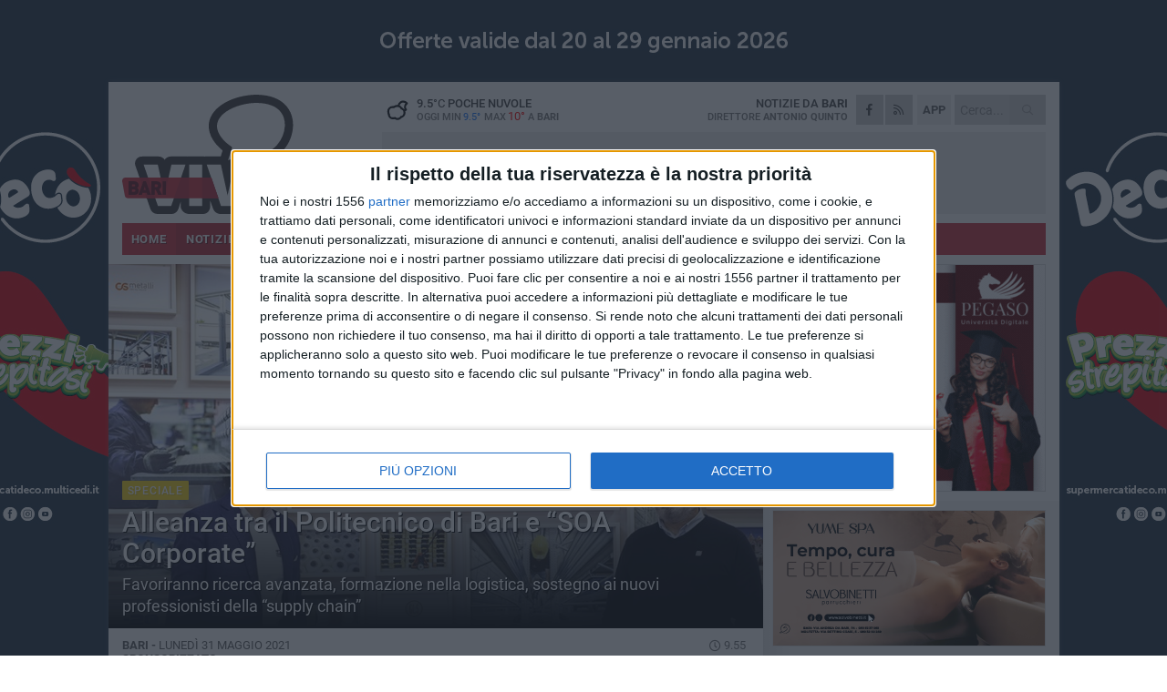

--- FILE ---
content_type: text/html; charset=utf-8
request_url: https://www.bariviva.it/notizie/alleanza-tra-il-politecnico-di-bari-e-soa-corporate/
body_size: 21184
content:
<!DOCTYPE html>
<html lang="it" class="response svg fxd ">
<head prefix="og: http://ogp.me/ns# fb: http://ogp.me/ns/fb#">
    <title>Alleanza tra il Politecnico di Bari e “SOA Corporate”</title>
    <meta name="description" content="Favoriranno ricerca avanzata, formazione nella logistica, sostegno ai nuovi professionisti della “supply chain” " />
<meta name="viewport" content="width=device-width, initial-scale=1.0">    <meta name="apple-mobile-web-app-title" content="BariViva">
    <meta name="apple-mobile-web-app-status-bar-style" content="black-translucent">
<link rel="canonical" href="https://www.bariviva.it/notizie/alleanza-tra-il-politecnico-di-bari-e-soa-corporate/" />    <link rel="amphtml" href="https://www.bariviva.it/amp/notizie/alleanza-tra-il-politecnico-di-bari-e-soa-corporate/" />                <meta name="robots" content="nofollow">    <link rel="apple-touch-icon" href="https://static.gocity.it/bariviva/img/touch-60.png">
    <link rel="apple-touch-icon" sizes="76x76" href="https://static.gocity.it/bariviva/img/touch-76.png">
    <link rel="apple-touch-icon" sizes="120x120" href="https://static.gocity.it/bariviva/img/touch-120.png">
    <link rel="apple-touch-icon" sizes="152x152" href="https://static.gocity.it/bariviva/img/touch-152.png">
    <link rel="icon" href="https://static.gocity.it/bariviva/img/favicon.ico" type="image/x-icon" />
    <link rel="icon" type="image/png" href="https://static.gocity.it/bariviva/img/favicon-32x32.png" sizes="32x32" />
    <link rel="icon" type="image/png" href="https://static.gocity.it/bariviva/img/favicon-16x16.png" sizes="16x16" />
    <link rel="alternate" type="application/rss+xml" href="https://www.bariviva.it/rss/" title="RSS feed BariViva" />
    <meta property="og:type" content="article" />
<meta property="og:url" content="https://www.bariviva.it/notizie/alleanza-tra-il-politecnico-di-bari-e-soa-corporate/" />    <meta property="og:site_name" content="BariViva" />
<meta property="fb:app_id" content="468709354289690" />    <meta property="fb:pages" content="117976425539553" /><meta property="article:publisher" content="117976425539553" />    <meta property="og:title" content="Alleanza tra il Politecnico di Bari e “SOA Corporate”" />
    <meta property="og:description" content="Favoriranno ricerca avanzata, formazione nella logistica, sostegno ai nuovi professionisti della “supply chain” " />
    <meta property="og:image" content="https://bari.gocity.it/library/media/francesco_cautillo_oronzo_angiulli(1).jpg" />
    <meta property="article:section" content="Speciale" />
    <meta property="article:published_time" content="2021-05-31T07:55:22 GMT" />
    <meta property="article:modified_time" content="2021-05-31T07:55:22 GMT" />
<meta name="language" content="italian" /><meta name="google-site-verification" content="itugB4OP8UW48JFAh7S8iI_7HnJQH8sYlug-j7RgZtc" /><meta name="msvalidate.01" content="4BFAE9A7E4A3E9C22EA5C6CCD2C5FDE3" />    <link href="/bundles/css?v=dEeyNGnslQSdMQALmI0cEwyeZYLMDaeLtsKTp10fewU1" rel="preload" as="style" /><link href="/bundles/css?v=dEeyNGnslQSdMQALmI0cEwyeZYLMDaeLtsKTp10fewU1" rel="stylesheet"/>

    <link href="/bundles/deferred?v=EI2w7refD0IkrP_INU39w6BvGGKgAPw3aeDdDjBHlqI1" rel="preload" as="style" /><link href="/bundles/deferred?v=EI2w7refD0IkrP_INU39w6BvGGKgAPw3aeDdDjBHlqI1" rel="stylesheet"/>

    <link href="/bundles/icons?v=6URXDt_XKQp7_YTGi-536yZGVljGYpsX7yKYSj3eWm01" rel="preload" as="style" /><link href="/bundles/icons?v=6URXDt_XKQp7_YTGi-536yZGVljGYpsX7yKYSj3eWm01" rel="stylesheet"/>

    <link href="/style?v=142320" rel="stylesheet"><link href="/style?v=142320" rel="stylesheet" /><style>.svg #site-logo { background-image: url('https://static.gocity.it/bariviva/img/logo.svg');} .xmas.svg #site-logo { background-image: url('https://static.gocity.it/bariviva/img/logo-xmas.svg');} .svg .report-index #site .content, .report #site .content .section-logo span {background-image:url('https://static.gocity.it/bariviva/img/ireport.svg');} @media only screen and (max-width: 1023px) {.response.svg .collapse #site-logo { background-image: url('https://static.gocity.it/bariviva/img/logo-text-inv.svg'); }.response.svg.xmas .collapse #site-logo { background-image: url('https://static.gocity.it/bariviva/img/logo-text-inv-xmas.svg');}}
.ads-exp, .ads-exp a{max-height:70px;}</style>
    <script type="application/ld+json">[{ "@context": "http://schema.org", "@type":"WebSite","@id":"#website","name":"BariViva", "alternateName":"BariViva", "url":"https://www.bariviva.it", "potentialAction":{ "@type":"SearchAction","target":"https://www.bariviva.it/cerca/?search={search_term_string}","query-input":"required name=search_term_string"}}, { "@context": "http://schema.org", "@type":"Organization","@id":"#organization","name":"Viva Network","url":"http://www.vivanetwork.it", "logo":"http://www.vivanetwork.it/images/viva-network-logo.png", "sameAs":["https://www.facebook.com/viva24/"]}]</script>
    
        <script type="application/ld+json">{ "@context": "http://schema.org", "@type" : "NewsArticle", "headline" : "Alleanza tra il Politecnico di Bari e “SOA Corporate”", "alternativeHeadline" : "Alleanza tra il Politecnico di Bari e “SOA Corporate”. Favoriranno ricerca avanzata, formazione nella logistica, sostegno ai nuovi professionisti della “supply chain” ", "articleSection": "Speciale", "author":{"@type":"Person","name":"BariViva"}, "dateCreated" : "2021-05-31T07:55:22Z", "datePublished" : "2021-05-31T07:55:22Z", "dateModified" : "2021-05-31T07:55:22Z", "publisher":{"@type":"Organization","name":"BariViva", "logo":{"@type":"ImageObject","url":"https://static.gocity.it/bariviva/img/logo-text.png", "width" : 239, "height" : 36}}, "description" : "Il Politecnico di Bari e \"SOA Corporate\", realtà imprenditoriale pugliese con sede ad Alberobello, leader della logistica, dei trasporti e della gestione della catena di distribuzione (supply chain), collaboreranno nelle attività di ricerca, orientamento, specializzazione e formazione ingegneristica. Contenuti e modalità generali sono indicati nell'accordo quadro, sottoscritto dal Rettore del Poliba, Francesco Cupertino e dall'Amministratore Unico di SOA Corporate, Oronzo Angiulli. L'intesa impegnerà le parti a promuovere attività di sviluppo e ricerca finalizzata all'ottimizzazione della...", "mainEntityOfPage":{"@type":"URL"}, "url" : "https://www.bariviva.it/notizie/alleanza-tra-il-politecnico-di-bari-e-soa-corporate/", "image":{"@type":"ImageObject","url":"https://bari.gocity.it/library/media/francesco_cautillo_oronzo_angiulli(1).jpg", "width":986, "height":657}}</script>

    
        <style>
    .bubble-color .btn.btn-action { background-color: #ECCA18; border-color: #F9D930; box-shadow: 0px 1px 0px #C7AA14; }
    .bubble-color h3.story-title, .bubble-color span.story-title, div.bubble.bubble-color { background-color: #f9d51a; border-right: solid 4px #E0BF17; }
    span.bubble-arrow.bubble-color { border-color: #f9d51a transparent transparent transparent; }
    div.bubble.bubble-color img { border-color: #C7AA14; }
    .page-index .index span.title { color: #f9d51a; }
        </style>

    <script async src="//pagead2.googlesyndication.com/pagead/js/adsbygoogle.js"></script>
<link rel="stylesheet" href="https://assets.evolutionadv.it/networkviva_it/networkviva_it-CLS.css"><script src="https://assets.evolutionadv.it/networkviva_it/networkviva_it.new.js" data-cfasync="false"></script>    </head>
<body class="non-graphic collapse splitted news ">
    
    <span class="ads-skin-containter" data-url="/adv/skin/99/"></span>
    <div id="site">
        <div id="main" class="container">
            <div id="header-wrapper">
    <div class="container">
        <header id="header">
            <div id="header-overlay"></div>
            <div id="header-main">
                <div id="header-logo">                    <div id="site-logo" >
                        <a href="/">BariViva</a>
                        <img class="print" src="https://static.gocity.it/bariviva/img/logo.png" />
                    </div>
                    <div id="header-fanpage">
                        <div id="fanpage">
                        <span class="fan-counter">13.327</span>
                            <a id="fanpage-button" href="https://www.facebook.com/bariviva.it/" target="_blank" rel="nofollow">FANPAGE</a>
                        </div>
                    </div>
                </div>
                <div id="header-logo-url" class="print">bariviva.it</div>
                <div id="header-middle">
                    <div id="header-middle-top">
                        <div id="header-meteo">
    <a href="/meteo/" title="Previsioni meteo a Bari"><div id="meteo-header" class="meteo-icon"><canvas width="28" height="28" data-icon="02n" data-color="" class="icon"></canvas></div></a>
        <div class="meteo">
            <a href="/meteo/" title="Previsioni meteo a Bari">
9.5<span>°C</span> poche nuvole                <div class="meteo-temp">Oggi Min<span class="meteo-min">9.5°</span>Max<span class="meteo-max">10°</span> a <strong>Bari</strong></div>
            </a>
        </div>

                        </div>
                        <div class="search-block">
                            <form action="/cerca/" method="GET">
                                <input type="search" class="search" name="search" placeholder="Cerca..." />
                                <button class="icon"><i class="far fa-search"></i></button>
                            </form>
                        </div>
<a href="http://m.bariviva.it/apps/download/"   target="_blank"  >
                            <div id="header-app">APP</div>
                        </a>                        <div id="header-social">
                            <a href="https://www.facebook.com/bariviva.it" target="_blank"><i class="fab fa-facebook-f social social-facebook"></i></a>                            <a href="/rss/" title="BariViva - Feed Rss"><i class="far fa-rss social social-rss"></i></a>
                        </div>
                        <div id="header-daily">
                            <p class="tagline">Notizie da <strong>Bari</strong><span>Direttore <strong>Antonio Quinto</strong></span></p>
                        </div>
                        <div class="clear"></div>
                    </div>
                    <div id="header-banner">

<div class="ads-containter" data-url="/adv/banner/5/"></div>
                    </div>
                    <div class="clear"></div>
                </div>
                <button type="button" id="menu-toggle" class="btn header-btn">
                    <span class="far fa-2x fa-bars"></span>
                    <span class="btn-undertext">Menu</span>
                </button><div id="mobile-weather">    <a href="/meteo/" title="Previsioni meteo a Bari"><div id="mobile-meteo-header" class="meteo-icon"><canvas width="28" height="28" data-icon="02n" data-color="white" class="icon"></canvas></div></a>
        <div class="meteo">
            <a href="/meteo/" title="Previsioni meteo a Bari">
9.5<span>°C</span> poche nuvole                <div class="meteo-temp">Oggi Min<span class="meteo-min">9.5°</span>Max<span class="meteo-max">10°</span> a <strong>Bari</strong></div>
            </a>
        </div>
</div>
            </div>
            <div class="clear"></div>
            <div id="menu">
                <nav>
                    <ul>

            <li class="firstitem">
                <a href="/" >HOME</a>
            </li>
            <li class="open">
                <a href="/notizie/" >NOTIZIE</a>
                <span class="expander"></span>
                <ul>
<li ><a href="/notizie/?cat=la-citta">Vita di città</a></li>
<li ><a href="/notizie/?cat=servizi-sociali">Servizi sociali</a></li>
<li ><a href="/notizie/?cat=territorio">Territorio</a></li>
<li ><a href="/notizie/?cat=bandi-e-concorsi">Bandi e concorsi</a></li>
<li ><a href="/notizie/?cat=attualita">Attualità</a></li>
<li class="open"><a href="/notizie/?cat=speciale">Speciale</a></li>
<li ><a href="/notizie/?cat=cronaca">Cronaca</a></li>
<li ><a href="/notizie/?cat=politica">Politica</a></li>
<li ><a href="/notizie/?cat=palazzo-di-citta">Enti locali</a></li>
<li ><a href="/notizie/?cat=turismo">Turismo</a></li>
                </ul>
            </li>
            <li >
                <a href="/sport/" >SPORT</a>
                <span class="expander"></span>
                <ul>
<li ><a href="/sport/?cat=calcio">Calcio</a></li>
<li ><a href="/sport/?cat=nuoto">Nuoto</a></li>
<li ><a href="/sport/?cat=arti-marziali">Arti Marziali</a></li>
<li ><a href="/sport/?cat=tennis">Tennis</a></li>
<li ><a href="/sport/?cat=volley">Volley</a></li>
<li ><a href="/sport/?cat=altri-sport">Altri sport</a></li>
                </ul>
            </li>
            <li >
                <a href="/rubriche/" >RUBRICHE</a>
                <span class="expander"></span>
                <ul>
<li ><a href="/rubriche/t-innova-per-la-tua-impresa/">T-innova per la tua impresa</a></li>
<li ><a href="/rubriche/il-mondo-wealth-management/">Il Mondo Wealth Management</a></li>
                </ul>
            </li>
            <li >
                <a href="/eventi/" >AGENDA</a>
            </li>
            <li >
                <a href="/ireport/" >iREPORT</a>
            </li>
            <li >
                <a href="/meteo/" >METEO</a>
            </li>
            <li >
                <a href="/video/" >VIDEO</a>
            </li>
            <li >
                <a href="/elezioni/" >AMMINISTRATIVE</a>
            </li>
<li class="search-block">
    <form action="/cerca/" method="GET">
        <input type="search" class="search" name="search" placeholder="Cerca..." />
        <button class="icon"><i class="far fa-search"></i></button>
    </form>
</li>
                    </ul>
                </nav>
            </div>
          </header>
    </div>
    <div class="clear"></div>
</div>


            <div class="ads-containter ads-mega ads-mega-page" data-url="/adv/banner/108/"></div>
            <div id="gctyvvadblck"></div>
            <div class="content-wrapper ">
                
                <div class="content-side-wrapper content-first">
                    
    <div class="content categorized">
        <article class=" mode2">
            <ul class="breadcrumbs noborder"><li><i class="far fa-angle-right"></i><a href="/" title="Home">Home</a></li><li><i class="far fa-angle-right"></i><a href="/notizie/" title="Notizie e aggiornamenti">Notizie e aggiornamenti</a></li></ul><script type="application/ld+json">{ "@context": "http://schema.org", "@type" : "BreadcrumbList", "itemListElement": [{ "@type": "ListItem", "position": 1, "item": { "@id": "https://www.bariviva.it/", "name": "Home" } },{ "@type": "ListItem", "position": 2, "item": { "@id": "https://www.bariviva.it/notizie/", "name": "Notizie e aggiornamenti" } }]}</script>
            <header>
                <figure><img src="https://bari.gocity.it/library/media/francesco_cautillo_oronzo_angiulli(1).jpg" class="responsive content-img" alt="Francesco Cautillo Oronzo Angiulli" /><figcaption class="content-img-caption">Francesco Cautillo Oronzo Angiulli</figcaption></figure>
                <div>
                    <span class="category"  style="color:#f9d51a; background-color:#f9d51a">Speciale</span><h1>Alleanza tra il Politecnico di Bari e “SOA Corporate”</h1><p class="tagline">Favoriranno ricerca avanzata, formazione nella logistica, sostegno ai nuovi professionisti della “supply chain” <span></span></p>
                </div>
            </header>
            <div class="clear"></div>
            <div class="contentdate">
                <span class="datezone">Bari - </span>lunedì 31 maggio 2021
<span class="datetime"><i class="far fa-clock"></i> 9.55</span>                <span class="subtype">Sponsorizzato</span>                            </div>
            <div class="ads-containter ads-page ads-content" data-url="/adv/banner/80/"></div>            <div class="sharing" data-url="https://www.bariviva.it/notizie/alleanza-tra-il-politecnico-di-bari-e-soa-corporate/" data-title="Alleanza tra il Politecnico di Bari e “SOA Corporate”" data-counter="0" data-comments="0" data-app="468709354289690"></div>
            
            <div class="clear"></div>
            
            
            <div class="p first">Il Politecnico di Bari e "SOA Corporate", realtà imprenditoriale pugliese con sede ad Alberobello, leader della logistica, dei trasporti e della gestione della catena di distribuzione (supply chain), collaboreranno nelle attività di ricerca, orientamento, specializzazione e formazione ingegneristica. Contenuti e modalità generali sono indicati nell'accordo quadro, sottoscritto dal Rettore del Poliba, Francesco Cupertino e dall'Amministratore Unico di SOA Corporate, Oronzo Angiulli. L'intesa impegnerà le parti a promuovere attività di sviluppo e ricerca finalizzata all'ottimizzazione della gestione della catena di distribuzione; all'introduzione e simulazione di nuovi modelli innovativi nell'ambito dell'Innovation Technology; alla formazione di logistica avanzata attraverso la SOA Academy; a promuovere attività di formazione, orientamento al lavoro, testimonianze aziendali e visite guidate presso Centri di Distribuzione gestiti da SOA Corporate, finalizzate all'inserimento aziendale di giovani neo laureati. Appositi singoli accordi attuativi regoleranno progetti specifici condivisi, tempi e modalità d'attuazione.<br /><br />Referenti scientifici dell'accordo sono: prof. Antonio Messeni Petruzzelli, Scientific Coordinator of Innovation Management Group, Politecnico di Bari e dott. Francesco Cautillo, Direttore risorse umane, SOA Corporate.<br /><br />Francesco Cupertino, Rettore Politecnico di Bari: «Il Politecnico di Bari mette a disposizione le sue competenze multidisciplinari in uno dei settori strategici per lo sviluppo del territorio in vista delle grandi sfide dei prossimi anni, come la mobilità sostenibile, le nuove fonti di energia, la digitalizzazione. Il rapporto con le imprese diventa sempre più stretto e questo ci consente di contribuire concretamente all'innovazione tecnologica di cui le aziende hanno bisogno per essere competitive. Da parte nostra, auspichiamo che questa sinergia generi anche occasioni di confronto e arricchimento per le attività di formazione dei nostri studenti, perché siano sempre al passo con il mondo del lavoro».<br /><br />Oronzo Angiulli, Amministratore Unico di SOA Corporate: "Il valore più grande per SOA Corporate, e per me come Amministratore Unico di questa grande famiglia di professionisti è quello di fare rete. Creare un tessuto territoriale di realtà che trasformano il proprio successo in opportunità comuni e in valore condiviso.<br /><br />Francesco Cautillo, Direttore risorse umane, SOA Corporate: "a marzo 2020, ho promosso insieme al Politecnico di Bari un progetto-ponte tra la nostra azienda e i giovani neo laureati in cerca di un'occasione di crescita: il primo Recruiting Day Digitale della Puglia. Oggi vogliamo misurarci con un percorso ancora più ambizioso studiando e implementando nuovi modelli di ottimizzazione dei processi logistici, promuovendo una nuova sfida di lancio occupazionale per i giovani del Sud Italia." Antonio Messeni Petruzzelli, Scientific Coordinator of Innovation Management Group, Politecnico di Bari: il Politecnico si occupa di far incontrare i bisogni espressi dalle aziende con l'offerta di soluzioni tecnologiche dei ricercatori. Questa collaborazione è un investimento in ricerca e innovazione con un focus sulle professionalità del nostro territorio per valorizzarle perché alla base della crescita socio-economica del nostro territorio.<br /><br />Alla realtà imprenditoriale pugliese, SOA Corporate, sede ad Alberobello, fanno capo sette aziende che operano nei settori della Logistica, Trasporti, Supply Chain, Noleggio, Carpenteria Metallica, Manodopera Specializzata, Ristorazione e Distribuzione Food&amp;Wine. Queste sono: "SOA – soluzioni logistiche"; "-20 – intermodalità del freddo"; "Loran Italia srl (impegnata nello sviluppo dell'APP MoveU, NCC per il Sud Italia)"; "JO &amp; LE"; "CS metalli"; "New Tecnoservice"; "New GLS". La Corporate, nell'insieme, costituisce un ventaglio eterogeneo di prodotti e servizi che si sviluppa con il controllo di oltre 90 piattaforme per più di 2000 collaboratori e una presenza capillare in tutto il Sud Italia.<div id="widget-photo" class="widget widget-thumbs"><div class="widget-title"><span class="badge">9 foto</span><span class="title">SOA Corporate<span class="author"></span></span></div><div class="widget-thumbs-items"><span class="thumb"><a href="https://bari.gocity.it/library/foto/2016/francesco_cautillo_oronzo_angiulli.jpg" class="fresco" data-fresco-group="photoset" data-fresco-caption="Francesco Cautillo Oronzo Angiulli " data-fresco-options="thumbnail:'https://bari.gocity.it/library/foto/2016/bigbox_francesco_cautillo_oronzo_angiulli.jpg'"><img src="https://bari.gocity.it/library/foto/2016/bigbox_francesco_cautillo_oronzo_angiulli.jpg" alt="Francesco Cautillo Oronzo Angiulli"></a></span><span class="thumb"><a href="https://bari.gocity.it/library/foto/2016/logistica_e_trasporto.jpg" class="fresco" data-fresco-group="photoset" data-fresco-caption="Logistica e Trasporto " data-fresco-options="thumbnail:'https://bari.gocity.it/library/foto/2016/bigbox_logistica_e_trasporto.jpg'"><img src="https://bari.gocity.it/library/foto/2016/bigbox_logistica_e_trasporto.jpg" alt="Logistica e Trasporto"></a></span><span class="thumb"><a href="https://bari.gocity.it/library/foto/2016/magazzini.jpg" class="fresco" data-fresco-group="photoset" data-fresco-caption="Magazzini " data-fresco-options="thumbnail:'https://bari.gocity.it/library/foto/2016/bigbox_magazzini.jpg'"><img src="https://bari.gocity.it/library/foto/2016/bigbox_magazzini.jpg" alt="Magazzini"></a></span><span class="thumb"><a href="https://bari.gocity.it/library/foto/2016/magazzini2.jpg" class="fresco" data-fresco-group="photoset" data-fresco-caption="Magazzini " data-fresco-options="thumbnail:'https://bari.gocity.it/library/foto/2016/bigbox_magazzini2.jpg'"><img src="https://bari.gocity.it/library/foto/2016/bigbox_magazzini2.jpg" alt="Magazzini"></a></span><span class="thumb"><a href="https://bari.gocity.it/library/foto/2016/magazzini3.jpg" class="fresco" data-fresco-group="photoset" data-fresco-caption="Magazzini " data-fresco-options="thumbnail:'https://bari.gocity.it/library/foto/2016/bigbox_magazzini3.jpg'"><img src="https://bari.gocity.it/library/foto/2016/bigbox_magazzini3.jpg" alt="Magazzini"></a></span><span class="thumb"><a href="https://bari.gocity.it/library/foto/2016/moveu.jpg" class="fresco" data-fresco-group="photoset" data-fresco-caption="MoveU " data-fresco-options="thumbnail:'https://bari.gocity.it/library/foto/2016/bigbox_moveu.jpg'"><img src="https://bari.gocity.it/library/foto/2016/bigbox_moveu.jpg" alt="MoveU"></a></span><span class="thumb"><a href="https://bari.gocity.it/library/foto/2016/ufficio_traffico_soa.jpg" class="fresco" data-fresco-group="photoset" data-fresco-caption="Ufficio Traffico SOA " data-fresco-options="thumbnail:'https://bari.gocity.it/library/foto/2016/bigbox_ufficio_traffico_soa.jpg'"><img src="https://bari.gocity.it/library/foto/2016/bigbox_ufficio_traffico_soa.jpg" alt="Ufficio Traffico SOA"></a></span><span class="thumb"><a href="https://bari.gocity.it/library/foto/2016/moveu2.jpg" class="fresco" data-fresco-group="photoset" data-fresco-caption="MoveU " data-fresco-options="thumbnail:'https://bari.gocity.it/library/foto/2016/bigbox_moveu2.jpg'"><img src="https://bari.gocity.it/library/foto/2016/bigbox_moveu2.jpg" alt="MoveU"></a></span><span class="thumb"><a href="https://bari.gocity.it/library/foto/2016/ufficio_traffico2_soa.jpg" class="fresco" data-fresco-group="photoset" data-fresco-caption="Ufficio Traffico SOA " data-fresco-options="thumbnail:'https://bari.gocity.it/library/foto/2016/bigbox_ufficio_traffico2_soa.jpg'"><img src="https://bari.gocity.it/library/foto/2016/bigbox_ufficio_traffico2_soa.jpg" alt="Ufficio Traffico SOA"></a></span></div></div><div class="fb-quote"></div></div>
                    </article>
        
        <ul class="tags bottom"><li>Imprese</li></ul>

    <div class="index-wrapper">
        <div class="index-list index-list-mode10 index-list-2">
                <div class="index">
                    
<a href="/sport/ennesimo-ribaltone-ssc-bari-torna-longo-addio-a-magalini/" ><div class="boxed-img"><img src="https://bari.gocity.it/library/media/bigbox_20250424_124633.jpg" alt="Ennesimo ribaltone SSC Bari: torna Longo, addio a Magalini" /></div></a>                                        <div class="boxed-title boxed-title-dated ">
<span class="date">
                                
                                19 gennaio 2026
                            </span>                        <span class="title"><a href="/sport/ennesimo-ribaltone-ssc-bari-torna-longo-addio-a-magalini/" >Ennesimo ribaltone SSC Bari: torna Longo, addio a Magalini</a></span>
                                            </div>
                </div>
                <div class="index">
                    
<a href="/notizie/omicidio-magellano-disposta-l-autopsia-il-delitto-dopo-una-lite/" ><div class="boxed-img"><img src="https://bari.gocity.it/library/media/bigbox_ccj(1).jpg" alt="Omicidio Magellano, disposta l'autopsia. Il delitto dopo una lite" /></div></a>                                        <div class="boxed-title boxed-title-dated ">
<span class="date">
                                
                                18 gennaio 2026
                            </span>                        <span class="title"><a href="/notizie/omicidio-magellano-disposta-l-autopsia-il-delitto-dopo-una-lite/" >Omicidio Magellano, disposta l&#39;autopsia. Il delitto dopo una lite</a></span>
                                            </div>
                </div>
        </div>
    </div>
        
<div class="ads-containter ads-custom  ads-page ads-content ads-content-btm"><div class="PCT2587"><script>if("none"!=window.getComputedStyle(document.currentScript.parentElement.parentElement).getPropertyValue("display")){var e=document.createElement("ins");e.setAttribute("data-revive-zoneid","2587"),e.setAttribute("data-revive-id","e590432163035a6e5fc26dac29dd7e0b"),document.currentScript.parentElement.appendChild(e)}</script><script async src="//adv.presscommtech.com/www/delivery/asyncjs.php"></script></div></div>
        <div class="comments" id="comments"><div class="fb-comments" data-href="https://www.bariviva.it/notizie/alleanza-tra-il-politecnico-di-bari-e-soa-corporate/" data-width="100%" data-numposts="5" ></div><div class="clear"></div></div>
        
<div class="ads-containter ads-page" data-url="/adv/banner/93/"></div>
<div class="ads-containter ads-page" data-url="/adv/banner/81/"></div>

        
            <div class="story-wrapper tag-story">
            <span class="story-title bubble">Altri contenuti a tema</span>
            <span class="bubble-arrow"></span>
        <div class="story-list">
                <div class="story ">
                        
                            <a href="/notizie/ai-posteri-l-ardua-sentenza-domani-a-barletta-torna-hey-sud/" >
                                <img src="https://bari.gocity.it/library/media/big_hey_sud(6).jpg" alt="&quot;AI&quot; posteri l&#39;ardua sentenza, domani a Barletta torna Hey Sud" />
                            </a>
                                                                                                <span class="title"><a href="/notizie/ai-posteri-l-ardua-sentenza-domani-a-barletta-torna-hey-sud/" >&quot;AI&quot; posteri l&#39;ardua sentenza, domani a Barletta torna Hey Sud</a></span>
<span class="subtitle">Istituzioni ed esperti nel campo dell’innovazione a confronto sulle sfide dell’intelligenza artificiale</span>                </div>
                <div class="story ">
                        
                            <a href="/notizie/in-fiera-del-levante-la-seconda-edizione-del-premio-imprese-talenti/" >
                                <img src="https://bari.gocity.it/library/media/big_fiera_del_levante(5).jpg" alt="In Fiera del Levante la seconda edizione del ‘Premio Imprese &amp; Talenti’" />
                            </a>
                                                                        <span class="storycategory"   style="color:#174dab;background-color:#174dab"  >Attualità</span>                        <span class="title"><a href="/notizie/in-fiera-del-levante-la-seconda-edizione-del-premio-imprese-talenti/" >In Fiera del Levante la seconda edizione del ‘Premio Imprese &amp; Talenti’</a></span>
<span class="subtitle">Durante la cerimonia la consegna delle borse di studio per il master online “International marketing, eventi e media”</span>                </div>
                <div class="story ">
                        
                            <a href="/notizie/media-one-consulting-intervista-all-account-manager-marco-gorgoglione/" >
                                <img src="https://bari.gocity.it/library/media/big_media_one(1).jpg" alt="Media One Consulting, intervista all&#39;account manager Marco Gorgoglione" />
                            </a>
                                                                                                <span class="title"><a href="/notizie/media-one-consulting-intervista-all-account-manager-marco-gorgoglione/" >Media One Consulting, intervista all&#39;account manager Marco Gorgoglione</a></span>
<span class="subtitle">Una panoramica sui servizi offerti alle imprese</span>                </div>
                <div class="story ">
                        
                            <a href="/notizie/logistica-un-treno-da-non-perdere-domani-a-barletta-torna-hey-sud/" >
                                <img src="https://bari.gocity.it/library/media/big_hey_sud(4).jpg" alt="“Logistica, un treno da non perdere”, domani a Barletta torna &quot;Hey Sud&quot;" />
                            </a>
                                                                                                <span class="title"><a href="/notizie/logistica-un-treno-da-non-perdere-domani-a-barletta-torna-hey-sud/" >“Logistica, un treno da non perdere”, domani a Barletta torna &quot;Hey Sud&quot;</a></span>
<span class="subtitle">Imprenditori e istituzioni a confronto sullo sviluppo economico della Puglia</span>                </div>
                <div class="story ">
                        
                            <a href="/notizie/da-new-york-ad-andria-piero-armenti-ospite-da-celero-lounge/" >
                                <img src="https://bari.gocity.it/library/media/big_armenti_ad_andria_da_celero.jpg" alt="Da New York ad Andria, Piero Armenti ospite da “Celero Lounge”" />
                            </a>
                                                                                                <span class="title"><a href="/notizie/da-new-york-ad-andria-piero-armenti-ospite-da-celero-lounge/" >Da New York ad Andria, Piero Armenti ospite da “Celero Lounge”</a></span>
<span class="subtitle">L’influencer e imprenditore ha provato l’esperienza dei cinque ristoranti in un’unica location: &#171;Sarebbe perfetto a New York&#187;</span>                </div>
                <div class="story ">
                        
                            <a href="/notizie/saie-bari-tornano-i-cassa-edile-awards-premi-per-imprese-lavoratori-e-consulenti/" >
                                <img src="https://bari.gocity.it/library/media/big_cassa_edile_awardsj.jpg" alt="Saie Bari, tornano i &quot;Cassa edile awards&quot;: premi per imprese, lavoratori e consulenti" />
                            </a>
                                                                        <span class="storycategory"   style="color:#6B4645;background-color:#6B4645"  >Scuola e Lavoro</span>                        <span class="title"><a href="/notizie/saie-bari-tornano-i-cassa-edile-awards-premi-per-imprese-lavoratori-e-consulenti/" >Saie Bari, tornano i &quot;Cassa edile awards&quot;: premi per imprese, lavoratori e consulenti</a></span>
<span class="subtitle">Riconoscimenti andranno a coloro che&#160;si sono contraddistinti per i loro comportamenti virtuosi</span>                </div>
                <div class="story ">
                        
                            <a href="/notizie/cantiere-puglia-con-hey-sud-si-parla-di-infrastrutture-e-pnrr/" >
                                <img src="https://bari.gocity.it/library/media/big_cantiere_puglia_nuovo_talk_di_hey_sud_su_infrastrutture_e_pnrr_(3)j.jpg" alt="Cantiere Puglia, con &quot;Hey Sud&quot; si parla di infrastrutture e PNRR" />
                            </a>
                                                                                                <span class="title"><a href="/notizie/cantiere-puglia-con-hey-sud-si-parla-di-infrastrutture-e-pnrr/" >Cantiere Puglia, con &quot;Hey Sud&quot; si parla di infrastrutture e PNRR</a></span>
<span class="subtitle">Ieri a Barletta un nuovo talk con importanti ospiti su grandi opere al servizio del territorio</span>                </div>
                <div class="story ">
                        
                            <a href="/notizie/hey-sud-nuovo-appuntamento-a-barletta-si-parla-di-pnrr-e-infrastrutture/" >
                                <img src="https://bari.gocity.it/library/media/big_hey_sud(1).jpg" alt="Hey Sud, nuovo appuntamento a Barletta: si parla di PNRR e infrastrutture" />
                            </a>
                                                                                                <span class="title"><a href="/notizie/hey-sud-nuovo-appuntamento-a-barletta-si-parla-di-pnrr-e-infrastrutture/" >Hey Sud, nuovo appuntamento a Barletta: si parla di PNRR e infrastrutture</a></span>
<span class="subtitle">Tra gli ospiti di EY: Catalano, La Forgia, Vasile, Patroni Griffi, Carrus, Guadagnuolo e Barozzi</span>                </div>
        </div>
    </div>

<div class="ads-containter ads-custom  ads-page ads-content"><div class="PCT2588"><script>if("none"!=window.getComputedStyle(document.currentScript.parentElement.parentElement).getPropertyValue("display")){var e=document.createElement("ins");e.setAttribute("data-revive-zoneid","2588"),e.setAttribute("data-revive-id","e590432163035a6e5fc26dac29dd7e0b"),document.currentScript.parentElement.appendChild(e)}</script><script async src="//adv.presscommtech.com/www/delivery/asyncjs.php"></script></div></div>
<div class="banner banner-color banner-newsletter">
    <div class="banner-right-side">
        <div class="banner-right-side-inside">
            <span class="newsletter-title">Iscriviti alla Newsletter</span>
<form action="/newsletter/" data-ajax="true" data-ajax-loading="#newsletter-loading" data-ajax-mode="replace" data-ajax-update="#newsletter-result" id="form0" method="post">                <input class="text buttoned" name="email" id="email" placeholder="Indirizzo e-mail" data-val="true" type="email" />
                        <button type="submit" class="button buttoned" id="newsletter-signup">Iscriviti</button>
                        <span class="newsletter-result" id="newsletter-result"></span>
                        <span class="newsletter-loading" id="newsletter-loading" style="display:none"><img src="/contents/img/UI/rolling.gif" alt="loading"/></span>
                        <span class="newsletter-validation-error" data-valmsg-for="email" data-valmsg-replace="true"></span>
</form>        </div><span class="bubble-arrow"></span>
        <span class="newsletter-info">Iscrivendoti accetti i <a href="/info/privacy/newsletter/" rel="nofollow">termini</a> e la <a href="/info/privacy/" rel="nofollow">privacy policy</a></span>
    </div>
    <div class="banner-left-side">
        <img src="/contents/img/UI/newsletter-email.png" alt="Newsletter" width="100"/>
        <div class="clear"></div>
        Ricevi aggiornamenti e contenuti da Bari <span>gratis</span> nella tua e-mail
    </div>
    <div class="clear"></div>
</div>
        
    <div class="index-wrapper">
        <div class="index-list index-list-mode10 index-list-8">
                <div class="index">
                    
<a href="/notizie/caccia-all-assassino-di-amleto-magellano-si-cerca-l-arma-del-delitto/" ><div class="boxed-img"><img src="https://bari.gocity.it/library/media/bigbox_cc(12).jpg" alt="È caccia all'assassino di Amleto Magellano: si cerca l'arma del delitto" /></div></a>                                        <div class="boxed-title boxed-title-dated ">
<span class="date">
                                
                                18 gennaio 2026
                            </span>                        <span class="title"><a href="/notizie/caccia-all-assassino-di-amleto-magellano-si-cerca-l-arma-del-delitto/" >&#200; caccia all&#39;assassino di Amleto Magellano: si cerca l&#39;arma del delitto</a></span>
                                            </div>
                </div>
                <div class="index">
                    
<a href="/sport/crisi-ssc-bari-si-sveglia-anche-il-sindaco-leccese/" ><div class="boxed-img"><img src="https://bari.gocity.it/library/media/bigbox_615411896_122271835106211846_64979047364343545_n.jpg" alt="Crisi SSC Bari, si sveglia anche il sindaco Leccese" /></div></a>                                        <div class="boxed-title boxed-title-dated ">
<span class="date">
                                
                                18 gennaio 2026
                            </span>                        <span class="title"><a href="/sport/crisi-ssc-bari-si-sveglia-anche-il-sindaco-leccese/" >Crisi SSC Bari, si sveglia anche il sindaco Leccese</a></span>
                                            </div>
                </div>
                <div class="index">
                    
<a href="/notizie/riqualificazione-di-via-manzoni-a-bari-il-sopralluogo-dell-assessore-scaramuzzi/" ><div class="boxed-img"><img src="https://bari.gocity.it/library/media/bigbox_riqualificazione_via_manzoni_bari.jpg" alt="Riqualificazione di via Manzoni a Bari: il sopralluogo dell'assessore Scaramuzzi" /></div></a>                                        <div class="boxed-title boxed-title-dated ">
<span class="date">
                                
                                18 gennaio 2026
                            </span>                        <span class="title"><a href="/notizie/riqualificazione-di-via-manzoni-a-bari-il-sopralluogo-dell-assessore-scaramuzzi/" >Riqualificazione di via Manzoni a Bari: il sopralluogo dell&#39;assessore Scaramuzzi</a></span>
                                            </div>
                </div>
                <div class="index">
                    
<a href="/notizie/accoltellato-per-strada-40enne-muore-dopo-la-corsa-al-policlinico/" ><div class="boxed-img"><img src="https://bari.gocity.it/library/media/bigbox_bari(42).jpg" alt="Accoltellato per strada, 39enne muore dopo la corsa al Policlinico" /></div></a>                                        <div class="boxed-title boxed-title-dated ">
<span class="date">
                                
                                17 gennaio 2026
                            </span>                        <span class="title"><a href="/notizie/accoltellato-per-strada-40enne-muore-dopo-la-corsa-al-policlinico/" >Accoltellato per strada, 39enne muore dopo la corsa al Policlinico</a></span>
                                            </div>
                </div>
                <div class="index">
                    
<a href="/sport/il-bari-sprofonda-al-san-nicola-passa-anche-la-juve-stabia/" ><div class="boxed-img"><img src="https://bari.gocity.it/library/media/bigbox_img_20260117_wa0021.jpg" alt="Il Bari sprofonda: al San Nicola passa anche la Juve Stabia" /></div></a>                                        <div class="boxed-title boxed-title-dated ">
<span class="date">
                                
                                17 gennaio 2026
                            </span>                        <span class="title"><a href="/sport/il-bari-sprofonda-al-san-nicola-passa-anche-la-juve-stabia/" >Il Bari sprofonda: al San Nicola passa anche la Juve Stabia</a></span>
                                            </div>
                </div>
                <div class="index">
                    
<a href="/sport/vivarini-sono-ancora-allenatore-del-bari-c-e-una-societa-che-decide/" ><div class="boxed-img"><img src="https://bari.gocity.it/library/media/bigbox_img_20251227_wa0013.jpg" alt="Vivarini: «Sono ancora allenatore del Bari? C'è una società che decide»" /></div></a>                                        <div class="boxed-title boxed-title-dated ">
<span class="date">
                                
                                17 gennaio 2026
                            </span>                        <span class="title"><a href="/sport/vivarini-sono-ancora-allenatore-del-bari-c-e-una-societa-che-decide/" >Vivarini: &#171;Sono ancora allenatore del Bari? C&#39;&#232; una societ&#224; che decide&#187;</a></span>
                                            </div>
                </div>
                <div class="index">
                    
<a href="/notizie/centro-al-setaccio-fermato-un-uomo-mentre-cercava-di-introdursi-in-un-negozio/" ><div class="boxed-img"><img src="https://bari.gocity.it/library/media/bigbox_volanti(2).jpg" alt="Centro al setaccio: fermato un uomo mentre cercava di introdursi in un negozio" /></div></a>                                        <div class="boxed-title boxed-title-dated ">
<span class="date">
                                
                                17 gennaio 2026
                            </span>                        <span class="title"><a href="/notizie/centro-al-setaccio-fermato-un-uomo-mentre-cercava-di-introdursi-in-un-negozio/" >Centro al setaccio: fermato un uomo mentre cercava di introdursi in un negozio</a></span>
                                            </div>
                </div>
                <div class="index">
                    
<a href="/notizie/vortice-maestrale-sugli-strisciuglio-ultimo-atto-un-prosciolto-e-un-assolto/" ><div class="boxed-img"><img src="https://bari.gocity.it/library/media/bigbox_corte.jpg" alt=" &quot;Vortice-Maestrale &quot; sugli Strisciuglio. Ultimo atto: un prosciolto e un assolto" /></div></a>                                        <div class="boxed-title boxed-title-dated ">
<span class="date">
                                
                                17 gennaio 2026
                            </span>                        <span class="title"><a href="/notizie/vortice-maestrale-sugli-strisciuglio-ultimo-atto-un-prosciolto-e-un-assolto/" >&quot;Vortice-Maestrale&quot; sugli Strisciuglio. Ultimo atto: un prosciolto e un assolto</a></span>
                                            </div>
                </div>
        </div>
    </div>

    </div>

                </div>
                <div class="right-side-wrapper">
                    
    
    
    <div class="ads-containter ads-side" data-url="/adv/banner/80/"></div>
    <div class="right-pack">
<div class="ads-containter ads-side" data-url="/adv/banner/93/"></div>
<div class="ads-containter ads-side" data-url="/adv/banner/81/"></div>


<div class="ads-containter ads-custom  ads-side"><div class="PCT2587"><script>if("none"!=window.getComputedStyle(document.currentScript.parentElement.parentElement).getPropertyValue("display")){var e=document.createElement("ins");e.setAttribute("data-revive-zoneid","2587"),e.setAttribute("data-revive-id","e590432163035a6e5fc26dac29dd7e0b"),document.currentScript.parentElement.appendChild(e)}</script><script async src="//adv.presscommtech.com/www/delivery/asyncjs.php"></script></div></div>
    </div>
    <div class="right-pack right-pack-light">
<div class="ads-containter ads-custom  ads-side"><div class="PCT2588"><script>if("none"!=window.getComputedStyle(document.currentScript.parentElement.parentElement).getPropertyValue("display")){var e=document.createElement("ins");e.setAttribute("data-revive-zoneid","2588"),e.setAttribute("data-revive-id","e590432163035a6e5fc26dac29dd7e0b"),document.currentScript.parentElement.appendChild(e)}</script><script async src="//adv.presscommtech.com/www/delivery/asyncjs.php"></script></div></div>
<div class="ads-containter" data-url="/adv/banner/82/"></div>
        <div id="right-affix">
    <div class="side-wrapper">
            <div class="side-title">Pi&#249; letti questa settimana</div>
        <div class="side-list">
                <div class="side ">
                    <a href="/notizie/bagliore-tra-sammichele-e-casamassima-non-era-un-meteorite/" >
                        
<img src="https://bari.gocity.it/library/media/box_bagliore_nelle_campagne.jpg" alt="Bagliore tra Sammichele e Casamassima: non era un meteorite" />                                                                            <span class="date">marted&#236; 13 gennaio</span>
                                                <span class="title">Bagliore tra Sammichele e Casamassima: non era un meteorite</span>
                    </a>
                </div>
                <div class="side ">
                    <a href="/notizie/tentato-omicidio-e-omicidio-nel-carcere-di-bari-due-arresti/" >
                        
<img src="https://bari.gocity.it/library/media/box_img_20240817_222612.jpg" alt="Tentato omicidio e omicidio nel carcere di Bari, due arresti" />                                                                            <span class="date">gioved&#236; 15 gennaio</span>
                                                <span class="title">Tentato omicidio e omicidio nel carcere di Bari, due arresti</span>
                    </a>
                </div>
                <div class="side ">
                    <a href="/notizie/vortice-maestrale-sugli-strisciuglio-ultimo-atto-un-prosciolto-e-un-assolto/" >
                        
<img src="https://bari.gocity.it/library/media/box_corte.jpg" alt="&quot;Vortice-Maestrale&quot; sugli Strisciuglio. Ultimo atto: un prosciolto e un assolto" />                                                                            <span class="date">sabato 17 gennaio</span>
                                                <span class="title">&quot;Vortice-Maestrale&quot; sugli Strisciuglio. Ultimo atto: un prosciolto e un assolto</span>
                    </a>
                </div>
                <div class="side ">
                    <a href="/notizie/titti-divella-presenta-a-bari-frammenti/" >
                        
<img src="https://bari.gocity.it/library/media/box_titti_divella.jpg" alt="Titti Divella presenta a Bari “Frammenti”" />                                                                            <span class="date">marted&#236; 13 gennaio</span>
                                                <span class="title">Titti Divella presenta a Bari “Frammenti”</span>
                    </a>
                </div>
                <div class="side ">
                    <a href="/notizie/accoltellato-per-strada-40enne-muore-dopo-la-corsa-al-policlinico/" >
                        
<img src="https://bari.gocity.it/library/media/box_bari(42).jpg" alt="Accoltellato per strada, 39enne muore dopo la corsa al Policlinico" />                                                                            <span class="date">sabato 17 gennaio</span>
                                                <span class="title">Accoltellato per strada, 39enne muore dopo la corsa al Policlinico</span>
                    </a>
                </div>
                <div class="side ">
                    <a href="/notizie/mori-in-cella-a-bari-non-fu-suicidio-fu-ammazzato-perche-dava-fastidio/" >
                        
<img src="https://bari.gocity.it/library/media/box_8406835_10132150_lacarpia_turturo_omicidio_gravina_demenza.jpg" alt="Mor&#236; in cella a Bari: &#171;Non fu suicidio: fu ammazzato perch&#233; dava fastidio&#187;" />                                                                            <span class="date">gioved&#236; 15 gennaio</span>
                                                <span class="title">Mor&#236; in cella a Bari: &#171;Non fu suicidio: fu ammazzato perch&#233; dava fastidio&#187;</span>
                    </a>
                </div>
        </div>
    </div>
        
    </div></div>


    

                </div>
            </div>
            <div class="clear"></div>
            <div class="clear"></div>
<div id="prefooter-wrapper">
    <div class="container">
<nav id="footer-menu">
        <ul>
                <li class="container"><a href="/notizie/" title="Notizie" >Notizie da Bari</a>
                        <ul>
<li><a href="/notizie/?cat=la-citta" title="Vita di città">Vita di città</a></li><li><a href="/notizie/?cat=servizi-sociali" title="Servizi sociali">Servizi sociali</a></li><li><a href="/notizie/?cat=territorio" title="Territorio">Territorio</a></li><li><a href="/notizie/?cat=bandi-e-concorsi" title="Bandi e concorsi">Bandi e concorsi</a></li><li><a href="/notizie/?cat=attualita" title="Attualità">Attualità</a></li><li><a href="/notizie/?cat=speciale" title="Speciale">Speciale</a></li><li><a href="/notizie/?cat=cronaca" title="Cronaca">Cronaca</a></li><li><a href="/notizie/?cat=politica" title="Politica">Politica</a></li><li><a href="/notizie/?cat=palazzo-di-citta" title="Enti locali">Enti locali</a></li><li><a href="/notizie/?cat=turismo" title="Turismo">Turismo</a></li>                        </ul>
                </li>
                <li class="container"><a href="/sport/" title="Sport" >Notizie sportive</a>
                        <ul>
<li><a href="/sport/?cat=calcio" title="Calcio">Calcio</a></li><li><a href="/sport/?cat=nuoto" title="Nuoto">Nuoto</a></li><li><a href="/sport/?cat=arti-marziali" title="Arti Marziali">Arti Marziali</a></li><li><a href="/sport/?cat=tennis" title="Tennis">Tennis</a></li><li><a href="/sport/?cat=volley" title="Volley">Volley</a></li><li><a href="/sport/?cat=altri-sport" title="Altri sport">Altri sport</a></li>                        </ul>
                </li>
                <li class="container"><a href="/rubriche/" title="Rubriche" >Le Rubriche di BariViva</a>
                        <ul>
<li><a href="/rubriche/t-innova-per-la-tua-impresa/" title="T-innova per la tua impresa">T-innova per la tua impresa</a></li><li><a href="/rubriche/il-mondo-wealth-management/" title="Il Mondo Wealth Management">Il Mondo Wealth Management</a></li>                        </ul>
                </li>
                <li class="container"><a href="/eventi/" title="Agenda eventi" >Agenda eventi di Bari</a>
                </li>
                <li class="container"><a href="/ireport/" title="iReport le segnalazioni dei lettori" >Segnalazioni iReport</a>
                </li>
                <li class="container"><a href="/meteo/" title="Previsioni meteo per Bari" >Previsioni meteo</a>
                </li>
                <li class="container"><a href="/video/" title="BariViva TV: i video della redazione" >Video</a>
                </li>
                <li class="container"><a href="/elezioni/" title="Elezioni amministrative" >Elezioni amministrative 2019 a Bari</a>
                </li>
        </ul>
</nav>


        <div class="fixed-block-wrapper">
            <div class="fixed-block" id="footer-side">
<a href="http://m.bariviva.it/apps/download/"  target="_blank" >
                                                   <div id="footer-app-logo" class="left" style="background-image: url('https://static.gocity.it/bariviva/img/app.png')" ></div>
<div id="footer-app-qrcode" class="left" style="background-image: url('https://static.gocity.it/bariviva/img/app-qr.png')" ></div>                                                   <div id="footer-app">
                                                       <span>BariViva APP</span>
                                                       <p>
                                                           Scarica l&#39;applicazione per iPhone, iPad e Android e ricevi notizie push
                                                       </p>
                                                   </div>
                                               </a>
                    <div class="clear"></div>
                <div class="other-block"><a id="newsletter"></a>
                    <span>Iscriviti alla Newsletter</span>
                    <p>
                        Registrati per ricevere aggiornamenti e contenuti da Bari nella tua casella di posta <small>Iscrivendoti accetti i <a href="/info/privacy/newsletter/" rel="nofollow">termini</a> e la <a href="/info/privacy/" rel="nofollow">privacy policy</a></small>
                    </p>
<form action="/newsletter/" data-ajax="true" data-ajax-loading="#ft-newsletter-loading" data-ajax-mode="replace" data-ajax-update="#ft-newsletter-result" id="form1" method="post">                        <span class="newsletter-result" id="ft-newsletter-result"></span>
                        <span class="newsletter-loading" id="ft-newsletter-loading"><img src="/contents/img/UI/rolling.gif" alt="loading" /></span>
                        <span class="newsletter-validation-error" data-valmsg-for="email" data-valmsg-replace="true"></span>
                        <input class="text buttoned" name="email" id="ft-email" placeholder="Indirizzo e-mail" data-val="true" type="email" />
                        <button type="submit" class="button buttoned" id="ft-newsletter-signup">Iscriviti</button>
</form>                </div>
            </div>
            <div class="clear"></div>
        </div>
    </div>
    <div class="clear"></div>
</div>
<div id="footer-wrapper">
    <div class="container">      
            <div id="footer-logo">
                <a title="InnovaNews" href="http://www.innovanews.it" rel="nofollow" target="_blank"><img alt="InnovaNews" src="https://static.gocity.it/bariviva/img/innovanews.svg" /></a>
            </div>
            <div id="footer-links">
        <ul>
                <li ><a href="/info/" title="Contatti"  >Contatti</a></li>
                <li ><a href="/info/privacy/" title="Policy e Privacy"  >Policy e Privacy</a></li>
                <li class="badge"><a href="https://www.gocity.it/" title="GoCity News Platform"  rel="nofollow"   target="_blank" >GoCity News Platform</a></li>
        </ul>
   </div>

        <div class="clear"></div>
    </div>
</div>
<div id="postfooter-wrapper"><div class="container" id="postfooter"><div id="footer-daily">Notizie da <strong>Bari</strong><span>Direttore <strong>Antonio Quinto</strong></span></div>&#169; 2001-2026 BariViva &#232; un portale gestito da InnovaNews srl. Partita iva 08059640725. Testata giornalistica registrata presso il Tribunale di Trani. Tutti i diritti riservati.
</div></div>
<div id="network-footer-wrapper">
        <div class="container">
<div id="network-footer-logo"><a   title="Viva Network"     href="http://www.vivanetwork.it" rel="nofollow" target="_blank"  ><img   alt="Viva Network"   src="https://static.gocity.it/traniviva/img/network.svg" /></a></div>            <div id="network-footer-links">
                    <ul>
                            <li class="network-current"><a href="https://www.bariviva.it" title="Notizie da BariViva"   rel="nofollow"   >Bari</a></li>
                            <li ><a href="https://www.andriaviva.it" title="Notizie da AndriaViva"   rel="nofollow"   >Andria</a></li>
                            <li ><a href="https://www.barlettaviva.it" title="Notizie da BarlettaViva"   rel="nofollow"   >Barletta</a></li>
                            <li ><a href="https://www.bisceglieviva.it" title="Notizie ed eventi da BisceglieViva"   rel="nofollow"   >Bisceglie</a></li>
                            <li ><a href="https://www.bitontoviva.it" title="Notizie da BitontoViva"   rel="nofollow"   >Bitonto</a></li>
                            <li ><a href="https://www.canosaviva.it" title="Notizie di Canosa di Puglia da CanosaViva"   rel="nofollow"   >Canosa</a></li>
                            <li ><a href="https://www.cerignolaviva.it" title="Notizie di Cerignola da CerignolaViva"   rel="nofollow"   >Cerignola</a></li>
                            <li ><a href="https://www.coratoviva.it" title="Notizie da CoratoViva"   rel="nofollow"   >Corato</a></li>
                            <li ><a href="https://www.giovinazzoviva.it" title="Notizie da GiovinazzoViva"   rel="nofollow"   >Giovinazzo</a></li>
                            <li ><a href="http://www.margheritaviva.it" title="Notizie da MargheritaViva"   rel="nofollow"   >Margherita di Savoia</a></li>
                            <li ><a href="http://www.minervinoviva.it" title="Notizie di Minervino Murge da MinervinoViva"   rel="nofollow"   >Minervino</a></li>
                            <li ><a href="http://www.modugnoviva.it" title="Notizie da ModugnoViva"   rel="nofollow"   >Modugno</a></li>
                            <li ><a href="https://www.molfettaviva.it" title="Notizie da MolfettaViva"   rel="nofollow"   >Molfetta</a></li>
                            <li ><a href="https://www.pugliaviva.it" title="Notizie dalla Puglia"   rel="nofollow"   >Puglia</a></li>
                            <li ><a href="https://www.ruvoviva.it" title="Notizie di Ruvo di Puglia da RuvoViva"   rel="nofollow"   >Ruvo</a></li>
                            <li ><a href="http://www.sanferdinandoviva.it" title="Notizie di San Ferdinando di Puglia da SanFerdinandoViva"   rel="nofollow"   >San Ferdinando</a></li>
                            <li ><a href="http://www.spinazzolaviva.it" title="Notizie da SpinazzolaViva"   rel="nofollow"   >Spinazzola</a></li>
                            <li ><a href="https://www.terlizziviva.it" title="Notizie da TerlizziViva"   rel="nofollow"   >Terlizzi</a></li>
                            <li ><a href="https://www.traniviva.it" title="Notizie ed eventi da TraniViva"   rel="nofollow"   >Trani</a></li>
                            <li ><a href="http://www.trinitapoliviva.it" title="Notizie da TrinitapoliViva"   rel="nofollow"   >Trinitapoli</a></li>
                    </ul>
            </div>
        </div>
</div>
        </div>
    </div>
    <script src="/Scripts/ads.js" type="text/javascript"></script>

<div class="ads-mobile-wrapper" id="ads-109"><div class="ads-containter ads-mobile" data-url="/adv/banner/109/"></div></div>
    <div id="gctyvvadblck-data"><div><i class="gctyvvadblck-img"></i><span>BariViva funziona grazie ai messaggi pubblicitari che stai bloccando</span>Per mantenere questo sito gratuito ti chiediamo <a href="http://it.wikihow.com/Disattivare-AdBlock" target="_blank">disattivare il tuo AdBlock</a>. Grazie.</div></div>
    <script src="//ajax.googleapis.com/ajax/libs/jquery/2.1.3/jquery.min.js"></script>

    <script src="/bundles/scripts?v=ecZIzUHCqaYEjZn58BtJBt1K1ptLU_t8S7gUdTQS_GM1"></script>

        <!-- Google tag (gtag.js) -->
    <script async src="https://www.googletagmanager.com/gtag/js?id=G-XP4X5FT6SN"></script>
    <script>
        window.dataLayer = window.dataLayer || [];
        function gtag() { dataLayer.push(arguments); }
        gtag('js', new Date());

        gtag('config', 'G-XP4X5FT6SN');
    </script>

    <!-- Google tag (gtag.js) -->
    <script async src="https://www.googletagmanager.com/gtag/js?id=G-4GN0DFQEFF"></script>
    <script>
        window.dataLayer = window.dataLayer || [];
        function gtag() { dataLayer.push(arguments); }
        gtag('js', new Date());

        gtag('config', 'G-4GN0DFQEFF');
    </script>

    
    
        <script type="text/javascript">
            window.addEventListener('DOMContentLoaded', function() {
            $(".widget").on("click", ".action", function () {
                var url = $(this).attr('data-actionurl'), widget = $(this).attr('data-widget'); $.get(url, function (data) {
                    $('#' + widget).html(data);
                    if (data.indexOf("widget-galleria") > -1) { Galleria.run('#widget-photo .widget-galleria'); }
                });
            });
        });
    </script>

    

    <script>
        window.addEventListener('DOMContentLoaded', function() {
            if (!jQuery.browser.mobile) {
                var bottom = $("#prefooter-wrapper").outerHeight() + $("#footer-wrapper").outerHeight() + $("#network-footer-wrapper").outerHeight() + $("#postfooter-wrapper").outerHeight() + 10;
                if ($(window).width() > 718 && $(window).width() < 1024) { bottom = bottom + 1200; }
                function calculateAffix(element, offset) { var top = $(element).offset().top - offset; $(element).affix({ offset: { top: top, bottom: bottom } }); }
 $(document).ajaxStop(function () { setTimeout(function () { calculateAffix("#right-affix", 10); }, 3000); });             }
        });
    </script>


    <div id="fb-root"></div><script>(function (d, s, id) { var fjs = d.getElementsByTagName(s)[0]; if (d.getElementById(id)) return; var js = d.createElement(s); js.id = id; js.src = "//connect.facebook.net/it_IT/sdk.js#xfbml=1&version=v3.2&appId=468709354289690";  fjs.setAttribute('defer',''); fjs.setAttribute('async', ''); fjs.parentNode.insertBefore(js, fjs); }(document, 'script', 'facebook-jssdk'));</script>
<ins data-revive-zoneid="3950" data-revive-id="e590432163035a6e5fc26dac29dd7e0b"></ins><ins data-revive-zoneid="2589" data-revive-id="e590432163035a6e5fc26dac29dd7e0b"></ins><script async src="//adv.presscommtech.com/www/delivery/asyncjs.php"></script><script type="text/javascript" language="JavaScript" src="//codiceisp.shinystat.com/cgi-bin/getcod.cgi?USER=PCT-barivivait&NODW=yes&P=4" async="async"></script>            <!-- InMobi Choice. Consent Manager Tag v3.0 (for TCF 2.2) -->
        <script type="text/javascript" async=true>
            (function () {
                var host = window.location.hostname;
                var element = document.createElement('script');
                var firstScript = document.getElementsByTagName('script')[0];
                var url = 'https://cmp.inmobi.com'
                    .concat('/choice/', 'T_Mzd9bsmxbuZ', '/', host, '/choice.js?tag_version=V3');
                var uspTries = 0;
                var uspTriesLimit = 3;
                element.async = true;
                element.type = 'text/javascript';
                element.src = url;

                firstScript.parentNode.insertBefore(element, firstScript);

                function makeStub() {
                    var TCF_LOCATOR_NAME = '__tcfapiLocator';
                    var queue = [];
                    var win = window;
                    var cmpFrame;

                    function addFrame() {
                        var doc = win.document;
                        var otherCMP = !!(win.frames[TCF_LOCATOR_NAME]);

                        if (!otherCMP) {
                            if (doc.body) {
                                var iframe = doc.createElement('iframe');

                                iframe.style.cssText = 'display:none';
                                iframe.name = TCF_LOCATOR_NAME;
                                doc.body.appendChild(iframe);
                            } else {
                                setTimeout(addFrame, 5);
                            }
                        }
                        return !otherCMP;
                    }

                    function tcfAPIHandler() {
                        var gdprApplies;
                        var args = arguments;

                        if (!args.length) {
                            return queue;
                        } else if (args[0] === 'setGdprApplies') {
                            if (
                                args.length > 3 &&
                                args[2] === 2 &&
                                typeof args[3] === 'boolean'
                            ) {
                                gdprApplies = args[3];
                                if (typeof args[2] === 'function') {
                                    args[2]('set', true);
                                }
                            }
                        } else if (args[0] === 'ping') {
                            var retr = {
                                gdprApplies: gdprApplies,
                                cmpLoaded: false,
                                cmpStatus: 'stub'
                            };

                            if (typeof args[2] === 'function') {
                                args[2](retr);
                            }
                        } else {
                            if (args[0] === 'init' && typeof args[3] === 'object') {
                                args[3] = Object.assign(args[3], { tag_version: 'V3' });
                            }
                            queue.push(args);
                        }
                    }

                    function postMessageEventHandler(event) {
                        var msgIsString = typeof event.data === 'string';
                        var json = {};

                        try {
                            if (msgIsString) {
                                json = JSON.parse(event.data);
                            } else {
                                json = event.data;
                            }
                        } catch (ignore) { }

                        var payload = json.__tcfapiCall;

                        if (payload) {
                            window.__tcfapi(
                                payload.command,
                                payload.version,
                                function (retValue, success) {
                                    var returnMsg = {
                                        __tcfapiReturn: {
                                            returnValue: retValue,
                                            success: success,
                                            callId: payload.callId
                                        }
                                    };
                                    if (msgIsString) {
                                        returnMsg = JSON.stringify(returnMsg);
                                    }
                                    if (event && event.source && event.source.postMessage) {
                                        event.source.postMessage(returnMsg, '*');
                                    }
                                },
                                payload.parameter
                            );
                        }
                    }

                    while (win) {
                        try {
                            if (win.frames[TCF_LOCATOR_NAME]) {
                                cmpFrame = win;
                                break;
                            }
                        } catch (ignore) { }

                        if (win === window.top) {
                            break;
                        }
                        win = win.parent;
                    }
                    if (!cmpFrame) {
                        addFrame();
                        win.__tcfapi = tcfAPIHandler;
                        win.addEventListener('message', postMessageEventHandler, false);
                    }
                };

                makeStub();

                function makeGppStub() {
                    const CMP_ID = 10;
                    const SUPPORTED_APIS = [
                        '2:tcfeuv2',
                        '6:uspv1',
                        '7:usnatv1',
                        '8:usca',
                        '9:usvav1',
                        '10:uscov1',
                        '11:usutv1',
                        '12:usctv1'
                    ];

                    window.__gpp_addFrame = function (n) {
                        if (!window.frames[n]) {
                            if (document.body) {
                                var i = document.createElement("iframe");
                                i.style.cssText = "display:none";
                                i.name = n;
                                document.body.appendChild(i);
                            } else {
                                window.setTimeout(window.__gpp_addFrame, 10, n);
                            }
                        }
                    };
                    window.__gpp_stub = function () {
                        var b = arguments;
                        __gpp.queue = __gpp.queue || [];
                        __gpp.events = __gpp.events || [];

                        if (!b.length || (b.length == 1 && b[0] == "queue")) {
                            return __gpp.queue;
                        }

                        if (b.length == 1 && b[0] == "events") {
                            return __gpp.events;
                        }

                        var cmd = b[0];
                        var clb = b.length > 1 ? b[1] : null;
                        var par = b.length > 2 ? b[2] : null;
                        if (cmd === "ping") {
                            clb(
                                {
                                    gppVersion: "1.1", // must be “Version.Subversion”, current: “1.1”
                                    cmpStatus: "stub", // possible values: stub, loading, loaded, error
                                    cmpDisplayStatus: "hidden", // possible values: hidden, visible, disabled
                                    signalStatus: "not ready", // possible values: not ready, ready
                                    supportedAPIs: SUPPORTED_APIS, // list of supported APIs
                                    cmpId: CMP_ID, // IAB assigned CMP ID, may be 0 during stub/loading
                                    sectionList: [],
                                    applicableSections: [-1],
                                    gppString: "",
                                    parsedSections: {},
                                },
                                true
                            );
                        } else if (cmd === "addEventListener") {
                            if (!("lastId" in __gpp)) {
                                __gpp.lastId = 0;
                            }
                            __gpp.lastId++;
                            var lnr = __gpp.lastId;
                            __gpp.events.push({
                                id: lnr,
                                callback: clb,
                                parameter: par,
                            });
                            clb(
                                {
                                    eventName: "listenerRegistered",
                                    listenerId: lnr, // Registered ID of the listener
                                    data: true, // positive signal
                                    pingData: {
                                        gppVersion: "1.1", // must be “Version.Subversion”, current: “1.1”
                                        cmpStatus: "stub", // possible values: stub, loading, loaded, error
                                        cmpDisplayStatus: "hidden", // possible values: hidden, visible, disabled
                                        signalStatus: "not ready", // possible values: not ready, ready
                                        supportedAPIs: SUPPORTED_APIS, // list of supported APIs
                                        cmpId: CMP_ID, // list of supported APIs
                                        sectionList: [],
                                        applicableSections: [-1],
                                        gppString: "",
                                        parsedSections: {},
                                    },
                                },
                                true
                            );
                        } else if (cmd === "removeEventListener") {
                            var success = false;
                            for (var i = 0; i < __gpp.events.length; i++) {
                                if (__gpp.events[i].id == par) {
                                    __gpp.events.splice(i, 1);
                                    success = true;
                                    break;
                                }
                            }
                            clb(
                                {
                                    eventName: "listenerRemoved",
                                    listenerId: par, // Registered ID of the listener
                                    data: success, // status info
                                    pingData: {
                                        gppVersion: "1.1", // must be “Version.Subversion”, current: “1.1”
                                        cmpStatus: "stub", // possible values: stub, loading, loaded, error
                                        cmpDisplayStatus: "hidden", // possible values: hidden, visible, disabled
                                        signalStatus: "not ready", // possible values: not ready, ready
                                        supportedAPIs: SUPPORTED_APIS, // list of supported APIs
                                        cmpId: CMP_ID, // CMP ID
                                        sectionList: [],
                                        applicableSections: [-1],
                                        gppString: "",
                                        parsedSections: {},
                                    },
                                },
                                true
                            );
                        } else if (cmd === "hasSection") {
                            clb(false, true);
                        } else if (cmd === "getSection" || cmd === "getField") {
                            clb(null, true);
                        }
                        //queue all other commands
                        else {
                            __gpp.queue.push([].slice.apply(b));
                        }
                    };
                    window.__gpp_msghandler = function (event) {
                        var msgIsString = typeof event.data === "string";
                        try {
                            var json = msgIsString ? JSON.parse(event.data) : event.data;
                        } catch (e) {
                            var json = null;
                        }
                        if (typeof json === "object" && json !== null && "__gppCall" in json) {
                            var i = json.__gppCall;
                            window.__gpp(
                                i.command,
                                function (retValue, success) {
                                    var returnMsg = {
                                        __gppReturn: {
                                            returnValue: retValue,
                                            success: success,
                                            callId: i.callId,
                                        },
                                    };
                                    event.source.postMessage(msgIsString ? JSON.stringify(returnMsg) : returnMsg, "*");
                                },
                                "parameter" in i ? i.parameter : null,
                                "version" in i ? i.version : "1.1"
                            );
                        }
                    };
                    if (!("__gpp" in window) || typeof window.__gpp !== "function") {
                        window.__gpp = window.__gpp_stub;
                        window.addEventListener("message", window.__gpp_msghandler, false);
                        window.__gpp_addFrame("__gppLocator");
                    }
                };

                makeGppStub();

                var uspStubFunction = function () {
                    var arg = arguments;
                    if (typeof window.__uspapi !== uspStubFunction) {
                        setTimeout(function () {
                            if (typeof window.__uspapi !== 'undefined') {
                                window.__uspapi.apply(window.__uspapi, arg);
                            }
                        }, 500);
                    }
                };

                var checkIfUspIsReady = function () {
                    uspTries++;
                    if (window.__uspapi === uspStubFunction && uspTries < uspTriesLimit) {
                        console.warn('USP is not accessible');
                    } else {
                        clearInterval(uspInterval);
                    }
                };

                if (typeof window.__uspapi === 'undefined') {
                    window.__uspapi = uspStubFunction;
                    var uspInterval = setInterval(checkIfUspIsReady, 6000);
                }
            })();
        </script>
        <!-- End InMobi Choice. Consent Manager Tag v3.0 (for TCF 2.2) -->
</body>
</html>